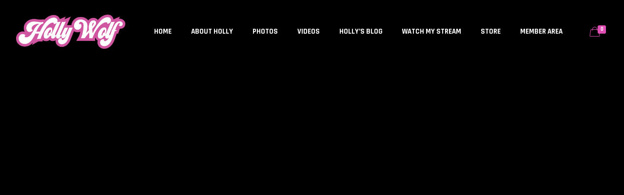

--- FILE ---
content_type: text/html; charset=utf-8
request_url: https://www.google.com/recaptcha/api2/aframe
body_size: 271
content:
<!DOCTYPE HTML><html><head><meta http-equiv="content-type" content="text/html; charset=UTF-8"></head><body><script nonce="APV47UxdVJCGOz-N6kvF2Q">/** Anti-fraud and anti-abuse applications only. See google.com/recaptcha */ try{var clients={'sodar':'https://pagead2.googlesyndication.com/pagead/sodar?'};window.addEventListener("message",function(a){try{if(a.source===window.parent){var b=JSON.parse(a.data);var c=clients[b['id']];if(c){var d=document.createElement('img');d.src=c+b['params']+'&rc='+(localStorage.getItem("rc::a")?sessionStorage.getItem("rc::b"):"");window.document.body.appendChild(d);sessionStorage.setItem("rc::e",parseInt(sessionStorage.getItem("rc::e")||0)+1);localStorage.setItem("rc::h",'1762134378035');}}}catch(b){}});window.parent.postMessage("_grecaptcha_ready", "*");}catch(b){}</script></body></html>

--- FILE ---
content_type: text/css
request_url: https://www.hollywolf.ca/wp-content/themes/holly-wolf/style.css?ver=21.6.0.1
body_size: -56
content:
/*
Theme Name: Holly Wolf
Author: The Web Design Hub LLC
Author URI: https://www.thewebdesignhub.com
Version: 21.6.0.1

All css files are placed in /css/ folder
*/
